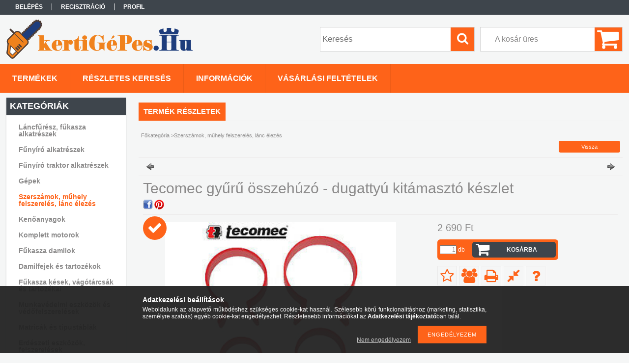

--- FILE ---
content_type: text/html; charset=UTF-8
request_url: https://kertigepes.hu/Tecomec-gyuru-osszehuzo-dugattyu-kitamaszto-keszle
body_size: 16612
content:
<!DOCTYPE html PUBLIC "-//W3C//DTD XHTML 1.0 Transitional//EN" "http://www.w3.org/TR/xhtml1/DTD/xhtml1-transitional.dtd">
<html xmlns="http://www.w3.org/1999/xhtml" lang="hu" xml:lang="hu">
<head>

<meta content="width=device-width, initial-scale=1.0" name="viewport" />

<meta http-equiv="Content-Type" content="text/html; charset=utf-8">
<meta http-equiv="Content-Language" content="HU">
<meta http-equiv="Cache-Control" content="no-cache">
<meta name="description" content="Tecomec gyűrű összehúzó - dugattyú kitámasztó készlet, Gyűrű összehúzó - dugattyú kitámasztó készlet Tecomec - Italy , kertigepes.hu">
<meta name="robots" content="index, follow">
<meta http-equiv="X-UA-Compatible" content="IE=Edge">
<meta property="og:site_name" content="kertigepes.hu" />
<meta property="og:title" content="Tecomec gyűrű összehúzó - dugattyú kitámasztó készlet - kert">
<meta property="og:description" content="Tecomec gyűrű összehúzó - dugattyú kitámasztó készlet, Gyűrű összehúzó - dugattyú kitámasztó készlet Tecomec - Italy , kertigepes.hu">
<meta property="og:type" content="product">
<meta property="og:url" content="https://kertigepes.hu/Tecomec-gyuru-osszehuzo-dugattyu-kitamaszto-keszle">
<meta property="og:image" content="https://kertigepes.hu/img/86894/491491/470x450/491491.jpg">
<meta name="facebook-domain-verification" content="9ia1yniwlhfakx1asioqasih0dbzxm">
<meta name="mobile-web-app-capable" content="yes">
<meta name="apple-mobile-web-app-capable" content="yes">
<meta name="MobileOptimized" content="320">
<meta name="HandheldFriendly" content="true">

<title>Tecomec gyűrű összehúzó - dugattyú kitámasztó készlet - kert</title>


<script type="text/javascript">
var service_type="shop";
var shop_url_main="https://kertigepes.hu";
var actual_lang="hu";
var money_len="0";
var money_thousend=" ";
var money_dec=",";
var shop_id=86894;
var unas_design_url="https:"+"/"+"/"+"kertigepes.hu"+"/"+"!common_design"+"/"+"base"+"/"+"001306"+"/";
var unas_design_code='001306';
var unas_base_design_code='1300';
var unas_design_ver=2;
var unas_design_subver=0;
var unas_shop_url='https://kertigepes.hu';
var responsive="yes";
var price_nullcut_disable=1;
var config_plus=new Array();
config_plus['product_tooltip']=1;
config_plus['cart_redirect']=1;
config_plus['money_type']='Ft';
config_plus['money_type_display']='Ft';
var lang_text=new Array();

var UNAS = UNAS || {};
UNAS.shop={"base_url":'https://kertigepes.hu',"domain":'kertigepes.hu',"username":'kertigepes.unas.hu',"id":86894,"lang":'hu',"currency_type":'Ft',"currency_code":'HUF',"currency_rate":'1',"currency_length":0,"base_currency_length":0,"canonical_url":'https://kertigepes.hu/Tecomec-gyuru-osszehuzo-dugattyu-kitamaszto-keszle'};
UNAS.design={"code":'001306',"page":'artdet'};
UNAS.api_auth="5c3647bf82b9ec46d92ac53b80aee485";
UNAS.customer={"email":'',"id":0,"group_id":0,"without_registration":0};
UNAS.shop["category_id"]="377303";
UNAS.shop["sku"]="491491";
UNAS.shop["product_id"]="506912812";
UNAS.shop["only_private_customer_can_purchase"] = false;
 

UNAS.text = {
    "button_overlay_close": `Bezár`,
    "popup_window": `Felugró ablak`,
    "list": `lista`,
    "updating_in_progress": `frissítés folyamatban`,
    "updated": `frissítve`,
    "is_opened": `megnyitva`,
    "is_closed": `bezárva`,
    "deleted": `törölve`,
    "consent_granted": `hozzájárulás megadva`,
    "consent_rejected": `hozzájárulás elutasítva`,
    "field_is_incorrect": `mező hibás`,
    "error_title": `Hiba!`,
    "product_variants": `termék változatok`,
    "product_added_to_cart": `A termék a kosárba került`,
    "product_added_to_cart_with_qty_problem": `A termékből csak [qty_added_to_cart] [qty_unit] került kosárba`,
    "product_removed_from_cart": `A termék törölve a kosárból`,
    "reg_title_name": `Név`,
    "reg_title_company_name": `Cégnév`,
    "number_of_items_in_cart": `Kosárban lévő tételek száma`,
    "cart_is_empty": `A kosár üres`,
    "cart_updated": `A kosár frissült`,
    "mandatory": `Kötelező!`
};


UNAS.text["delete_from_compare"]= `Törlés összehasonlításból`;
UNAS.text["comparison"]= `Összehasonlítás`;

UNAS.text["delete_from_favourites"]= `Törlés a kedvencek közül`;
UNAS.text["add_to_favourites"]= `Kedvencekhez`;








window.lazySizesConfig=window.lazySizesConfig || {};
window.lazySizesConfig.loadMode=1;
window.lazySizesConfig.loadHidden=false;

window.dataLayer = window.dataLayer || [];
function gtag(){dataLayer.push(arguments)};
gtag('js', new Date());
</script>

<script src="https://kertigepes.hu/!common_packages/jquery/jquery-1.8.2.js?mod_time=1682493229" type="text/javascript"></script>
<script src="https://kertigepes.hu/!common_packages/jquery/plugins/bgiframe/bgiframe.js?mod_time=1682493229" type="text/javascript"></script>
<script src="https://kertigepes.hu/!common_packages/jquery/plugins/ajaxqueue/ajaxqueue.js?mod_time=1682493229" type="text/javascript"></script>
<script src="https://kertigepes.hu/!common_packages/jquery/plugins/color/color.js?mod_time=1682493229" type="text/javascript"></script>
<script src="https://kertigepes.hu/!common_packages/jquery/plugins/autocomplete/autocomplete.js?mod_time=1751447086" type="text/javascript"></script>
<script src="https://kertigepes.hu/!common_packages/jquery/plugins/cookie/cookie.js?mod_time=1682493229" type="text/javascript"></script>
<script src="https://kertigepes.hu/!common_packages/jquery/plugins/treeview/treeview.js?mod_time=1682493229" type="text/javascript"></script>
<script src="https://kertigepes.hu/!common_packages/jquery/plugins/treeview/treeview.edit.js?mod_time=1682493229" type="text/javascript"></script>
<script src="https://kertigepes.hu/!common_packages/jquery/plugins/treeview/treeview.async.js?mod_time=1682493229" type="text/javascript"></script>
<script src="https://kertigepes.hu/!common_packages/jquery/plugins/tools/tools-1.2.7.js?mod_time=1682493229" type="text/javascript"></script>
<script src="https://kertigepes.hu/!common_packages/jquery/plugins/bxslider/bxslider.js?mod_time=1682493229" type="text/javascript"></script>
<script src="https://kertigepes.hu/!common_packages/jquery/own/shop_common/exploded/common.js?mod_time=1769410770" type="text/javascript"></script>
<script src="https://kertigepes.hu/!common_packages/jquery/own/shop_common/exploded/common_overlay.js?mod_time=1759905183" type="text/javascript"></script>
<script src="https://kertigepes.hu/!common_packages/jquery/own/shop_common/exploded/common_shop_popup.js?mod_time=1759905183" type="text/javascript"></script>
<script src="https://kertigepes.hu/!common_packages/jquery/own/shop_common/exploded/common_start_checkout.js?mod_time=1752056244" type="text/javascript"></script>
<script src="https://kertigepes.hu/!common_packages/jquery/own/shop_common/exploded/design_1500.js?mod_time=1725525526" type="text/javascript"></script>
<script src="https://kertigepes.hu/!common_packages/jquery/own/shop_common/exploded/function_change_address_on_order_methods.js?mod_time=1752056244" type="text/javascript"></script>
<script src="https://kertigepes.hu/!common_packages/jquery/own/shop_common/exploded/function_check_password.js?mod_time=1751447086" type="text/javascript"></script>
<script src="https://kertigepes.hu/!common_packages/jquery/own/shop_common/exploded/function_check_zip.js?mod_time=1767692285" type="text/javascript"></script>
<script src="https://kertigepes.hu/!common_packages/jquery/own/shop_common/exploded/function_compare.js?mod_time=1751447086" type="text/javascript"></script>
<script src="https://kertigepes.hu/!common_packages/jquery/own/shop_common/exploded/function_customer_addresses.js?mod_time=1769410770" type="text/javascript"></script>
<script src="https://kertigepes.hu/!common_packages/jquery/own/shop_common/exploded/function_delivery_point_select.js?mod_time=1751447086" type="text/javascript"></script>
<script src="https://kertigepes.hu/!common_packages/jquery/own/shop_common/exploded/function_favourites.js?mod_time=1725525526" type="text/javascript"></script>
<script src="https://kertigepes.hu/!common_packages/jquery/own/shop_common/exploded/function_infinite_scroll.js?mod_time=1759905183" type="text/javascript"></script>
<script src="https://kertigepes.hu/!common_packages/jquery/own/shop_common/exploded/function_language_and_currency_change.js?mod_time=1751447086" type="text/javascript"></script>
<script src="https://kertigepes.hu/!common_packages/jquery/own/shop_common/exploded/function_param_filter.js?mod_time=1764233414" type="text/javascript"></script>
<script src="https://kertigepes.hu/!common_packages/jquery/own/shop_common/exploded/function_postsale.js?mod_time=1751447086" type="text/javascript"></script>
<script src="https://kertigepes.hu/!common_packages/jquery/own/shop_common/exploded/function_product_print.js?mod_time=1725525526" type="text/javascript"></script>
<script src="https://kertigepes.hu/!common_packages/jquery/own/shop_common/exploded/function_product_subscription.js?mod_time=1751447086" type="text/javascript"></script>
<script src="https://kertigepes.hu/!common_packages/jquery/own/shop_common/exploded/function_recommend.js?mod_time=1751447086" type="text/javascript"></script>
<script src="https://kertigepes.hu/!common_packages/jquery/own/shop_common/exploded/function_saved_cards.js?mod_time=1751447086" type="text/javascript"></script>
<script src="https://kertigepes.hu/!common_packages/jquery/own/shop_common/exploded/function_saved_filter_delete.js?mod_time=1751447086" type="text/javascript"></script>
<script src="https://kertigepes.hu/!common_packages/jquery/own/shop_common/exploded/function_search_smart_placeholder.js?mod_time=1751447086" type="text/javascript"></script>
<script src="https://kertigepes.hu/!common_packages/jquery/own/shop_common/exploded/function_vote.js?mod_time=1725525526" type="text/javascript"></script>
<script src="https://kertigepes.hu/!common_packages/jquery/own/shop_common/exploded/page_cart.js?mod_time=1767791926" type="text/javascript"></script>
<script src="https://kertigepes.hu/!common_packages/jquery/own/shop_common/exploded/page_customer_addresses.js?mod_time=1768291152" type="text/javascript"></script>
<script src="https://kertigepes.hu/!common_packages/jquery/own/shop_common/exploded/page_order_checkout.js?mod_time=1725525526" type="text/javascript"></script>
<script src="https://kertigepes.hu/!common_packages/jquery/own/shop_common/exploded/page_order_details.js?mod_time=1725525526" type="text/javascript"></script>
<script src="https://kertigepes.hu/!common_packages/jquery/own/shop_common/exploded/page_order_methods.js?mod_time=1760086915" type="text/javascript"></script>
<script src="https://kertigepes.hu/!common_packages/jquery/own/shop_common/exploded/page_order_return.js?mod_time=1725525526" type="text/javascript"></script>
<script src="https://kertigepes.hu/!common_packages/jquery/own/shop_common/exploded/page_order_send.js?mod_time=1725525526" type="text/javascript"></script>
<script src="https://kertigepes.hu/!common_packages/jquery/own/shop_common/exploded/page_order_subscriptions.js?mod_time=1751447086" type="text/javascript"></script>
<script src="https://kertigepes.hu/!common_packages/jquery/own/shop_common/exploded/page_order_verification.js?mod_time=1752056244" type="text/javascript"></script>
<script src="https://kertigepes.hu/!common_packages/jquery/own/shop_common/exploded/page_product_details.js?mod_time=1751447086" type="text/javascript"></script>
<script src="https://kertigepes.hu/!common_packages/jquery/own/shop_common/exploded/page_product_list.js?mod_time=1725525526" type="text/javascript"></script>
<script src="https://kertigepes.hu/!common_packages/jquery/own/shop_common/exploded/page_product_reviews.js?mod_time=1751447086" type="text/javascript"></script>
<script src="https://kertigepes.hu/!common_packages/jquery/own/shop_common/exploded/page_reg.js?mod_time=1759905183" type="text/javascript"></script>
<script src="https://kertigepes.hu/!common_packages/jquery/plugins/hoverintent/hoverintent.js?mod_time=1682493229" type="text/javascript"></script>
<script src="https://kertigepes.hu/!common_packages/jquery/own/shop_tooltip/shop_tooltip.js?mod_time=1759905183" type="text/javascript"></script>
<script src="https://kertigepes.hu/!common_packages/jquery/plugins/responsive_menu/responsive_menu.js?mod_time=1682493229" type="text/javascript"></script>

<link href="https://kertigepes.hu/!common_packages/jquery/plugins/autocomplete/autocomplete.css?mod_time=1682493229" rel="stylesheet" type="text/css">
<link href="https://kertigepes.hu/!common_design/base/001306/css/common.css?mod_time=1682493231" rel="stylesheet" type="text/css">
<link href="https://kertigepes.hu/!common_design/base/001300/css/page.css?mod_time=1682493231" rel="stylesheet" type="text/css">
<link href="https://kertigepes.hu/!common_design/base/001300/css/page_artdet_2.css?mod_time=1682493231" rel="stylesheet" type="text/css">
<link href="https://kertigepes.hu/!common_design/base/001300/css/box.css?mod_time=1682493231" rel="stylesheet" type="text/css">
<link href="https://kertigepes.hu/!common_design/base/001306/css/layout.css?mod_time=1682493231" rel="stylesheet" type="text/css">
<link href="https://kertigepes.hu/!common_design/base/001300/css/design.css?mod_time=1682493231" rel="stylesheet" type="text/css">
<link href="https://kertigepes.hu/!common_design/base/001306/css/design_custom.css?mod_time=1682493231" rel="stylesheet" type="text/css">
<link href="https://kertigepes.hu/!common_design/base/001306/css/custom.css?mod_time=1682493231" rel="stylesheet" type="text/css">

<link href="https://kertigepes.hu/Tecomec-gyuru-osszehuzo-dugattyu-kitamaszto-keszle" rel="canonical">
<link id="favicon-16x16" rel="icon" type="image/png" href="https://kertigepes.hu/shop_ordered/86894/pic/a.png" sizes="16x16">
<link id="favicon-32x32" rel="icon" type="image/png" href="https://kertigepes.hu/shop_ordered/86894/pic/FAviconasf.png" sizes="32x32">
<link id="favicon-96x96" rel="icon" type="image/png" href="https://kertigepes.hu/shop_ordered/86894/pic/FAvicon96.png" sizes="96x96">
<link id="favicon-192x192" rel="icon" type="image/png" href="https://kertigepes.hu/shop_ordered/86894/pic/favicon_192.png" sizes="192x192">
<link href="https://kertigepes.hu/shop_ordered/86894/design_pic/favicon.ico" rel="shortcut icon">
<script type="text/javascript">
        var google_consent=1;
    
        gtag('consent', 'default', {
           'ad_storage': 'denied',
           'ad_user_data': 'denied',
           'ad_personalization': 'denied',
           'analytics_storage': 'denied',
           'functionality_storage': 'denied',
           'personalization_storage': 'denied',
           'security_storage': 'granted'
        });

    
        gtag('consent', 'update', {
           'ad_storage': 'denied',
           'ad_user_data': 'denied',
           'ad_personalization': 'denied',
           'analytics_storage': 'denied',
           'functionality_storage': 'denied',
           'personalization_storage': 'denied',
           'security_storage': 'granted'
        });

        </script>
    <script async src="https://www.googletagmanager.com/gtag/js?id=G-HG994LVXYK"></script>    <script type="text/javascript">
    gtag('config', 'G-HG994LVXYK');

        </script>
        <script type="text/javascript">
    var google_analytics=1;

                gtag('event', 'view_item', {
              "currency": "HUF",
              "value": '2690',
              "items": [
                  {
                      "item_id": "491491",
                      "item_name": "Tecomec gyűrű összehúzó - dugattyú kitámasztó készlet",
                      "item_category": "Szerszámok, műhely felszerelés, lánc élezés",
                      "price": '2690'
                  }
              ],
              'non_interaction': true
            });
               </script>
           <script type="text/javascript">
        gtag('config', 'AW-300684579',{'allow_enhanced_conversions':true});
                </script>
            <script type="text/javascript">
        var google_ads=1;

                gtag('event','remarketing', {
            'ecomm_pagetype': 'product',
            'ecomm_prodid': ["491491"],
            'ecomm_totalvalue': 2690        });
            </script>
        <!-- Google Tag Manager -->
    <script>(function(w,d,s,l,i){w[l]=w[l]||[];w[l].push({'gtm.start':
            new Date().getTime(),event:'gtm.js'});var f=d.getElementsByTagName(s)[0],
            j=d.createElement(s),dl=l!='dataLayer'?'&l='+l:'';j.async=true;j.src=
            'https://www.googletagmanager.com/gtm.js?id='+i+dl;f.parentNode.insertBefore(j,f);
        })(window,document,'script','dataLayer','GTM-KGZX26VG');</script>
    <!-- End Google Tag Manager -->

    	<script type="text/javascript">
	/* <![CDATA[ */
	var omitformtags=["input", "textarea", "select"];
	omitformtags=omitformtags.join("|");
		
	function disableselect(e) {
		if (omitformtags.indexOf(e.target.tagName.toLowerCase())==-1) return false;
		if (omitformtags.indexOf(e.target.tagName.toLowerCase())==2) return false;
	}
		
	function reEnable() {
		return true;
	}
		
	if (typeof document.onselectstart!="undefined") {
		document.onselectstart=new Function ("return false");
	} else {
		document.onmousedown=disableselect;
		document.onmouseup=reEnable;
	}
	/* ]]> */
	</script>
	
    <script type="text/javascript">
    var facebook_pixel=1;
    /* <![CDATA[ */
        !function(f,b,e,v,n,t,s){if(f.fbq)return;n=f.fbq=function(){n.callMethod?
            n.callMethod.apply(n,arguments):n.queue.push(arguments)};if(!f._fbq)f._fbq=n;
            n.push=n;n.loaded=!0;n.version='2.0';n.queue=[];t=b.createElement(e);t.async=!0;
            t.src=v;s=b.getElementsByTagName(e)[0];s.parentNode.insertBefore(t,s)}(window,
                document,'script','//connect.facebook.net/en_US/fbevents.js');

        fbq('init', '758866654835816');
                fbq('track', 'PageView', {}, {eventID:'PageView.aXve1cvpbnb9rekZpJFPXAAANLk'});
        
        fbq('track', 'ViewContent', {
            content_name: 'Tecomec gyűrű összehúzó - dugattyú kitámasztó készlet',
            content_category: 'Szerszámok, műhely felszerelés, lánc élezés',
            content_ids: ['491491'],
            contents: [{'id': '491491', 'quantity': '1'}],
            content_type: 'product',
            value: 2690,
            currency: 'HUF'
        }, {eventID:'ViewContent.aXve1cvpbnb9rekZpJFPXAAANLk'});

        
        $(document).ready(function() {
            $(document).on("addToCart", function(event, product_array){
                facebook_event('AddToCart',{
					content_name: product_array.name,
					content_category: product_array.category,
					content_ids: [product_array.sku],
					contents: [{'id': product_array.sku, 'quantity': product_array.qty}],
					content_type: 'product',
					value: product_array.price,
					currency: 'HUF'
				}, {eventID:'AddToCart.' + product_array.event_id});
            });

            $(document).on("addToFavourites", function(event, product_array){
                facebook_event('AddToWishlist', {
                    content_ids: [product_array.sku],
                    content_type: 'product'
                }, {eventID:'AddToFavourites.' + product_array.event_id});
            });
        });

    /* ]]> */
    </script>
<script type='text/javascript'>
(function(i,s,o,g,r,a,m){i['BarionAnalyticsObject']=r;i[r]=i[r]||function(){
    (i[r].q=i[r].q||[]).push(arguments)},i[r].l=1*new Date();a=s.createElement(o),
    m=s.getElementsByTagName(o)[0];a.async=1;a.src=g;m.parentNode.insertBefore(a,m)
})(window, document, 'script', 'https://pixel.barion.com/bp.js', 'bp');
                    
bp('init', 'addBarionPixelId', 'BP-RIyxc4G6yL-65');
</script>
<noscript><img height='1' width='1' style='display:none' alt='' src='https://pixel.barion.com/a.gif?__ba_pixel_id=BP-RIyxc4G6yL-65&ev=contentView&noscript=1'/></noscript>
<script type='text/javascript'>
$(document).ready(function () {
     UNAS.onGrantConsent(function(){
         bp('consent', 'grantConsent');
     });
     
     UNAS.onRejectConsent(function(){
         bp('consent', 'rejectConsent');
     });

     var contentViewProperties = {
         'currency': 'HUF',
         'quantity': 1,
         'unit': 'db',
         'unitPrice': 2690,
         'category': 'Szerszámok, műhely felszerelés, lánc élezés',
         'imageUrl': 'https://kertigepes.hu/img/86894/491491/470x450/491491.jpg?time=1728070237',
         'name': 'Tecomec gyűrű összehúzó - dugattyú kitámasztó készlet',
         'contentType': 'Product',
         'id': '491491',
     }
     bp('track', 'contentView', contentViewProperties);

     UNAS.onChangeVariant(function(event,params){
         var variant = '';
         if (typeof params.variant_list1!=='undefined') variant+=params.variant_list1;
         if (typeof params.variant_list2!=='undefined') variant+='|'+params.variant_list2;
         if (typeof params.variant_list3!=='undefined') variant+='|'+params.variant_list3;
         var customizeProductProperties = {
            'contentType': 'Product',
            'currency': 'HUF',
            'id': params.sku,
            'name': 'Tecomec gyűrű összehúzó - dugattyú kitámasztó készlet',
            'unit': 'db',
            'unitPrice': 2690,
            'variant': variant,
            'list': 'ProductPage'
        }
        bp('track', 'customizeProduct', customizeProductProperties);
     });

     UNAS.onAddToCart(function(event,params){
         var variant = '';
         if (typeof params.variant_list1!=='undefined') variant+=params.variant_list1;
         if (typeof params.variant_list2!=='undefined') variant+='|'+params.variant_list2;
         if (typeof params.variant_list3!=='undefined') variant+='|'+params.variant_list3;
         var addToCartProperties = {
             'contentType': 'Product',
             'currency': 'HUF',
             'id': params.sku,
             'name': params.name,
             'quantity': parseFloat(params.qty_add),
             'totalItemPrice': params.qty*params.price,
             'unit': params.unit,
             'unitPrice': parseFloat(params.price),
             'category': params.category,
             'variant': variant
         };
         bp('track', 'addToCart', addToCartProperties);
     });

     UNAS.onClickProduct(function(event,params){
         UNAS.getProduct(function(result) {
             if (result.name!=undefined) {
                 var clickProductProperties  = {
                     'contentType': 'Product',
                     'currency': 'HUF',
                     'id': params.sku,
                     'name': result.name,
                     'unit': result.unit,
                     'unitPrice': parseFloat(result.unit_price),
                     'quantity': 1
                 }
                 bp('track', 'clickProduct', clickProductProperties );
             }
         },params);
     });

UNAS.onRemoveFromCart(function(event,params){
     bp('track', 'removeFromCart', {
         'contentType': 'Product',
         'currency': 'HUF',
         'id': params.sku,
         'name': params.name,
         'quantity': params.qty,
         'totalItemPrice': params.price * params.qty,
         'unit': params.unit,
         'unitPrice': parseFloat(params.price),
         'list': 'BasketPage'
     });
});

});
</script>
<script src="https://kertigepes.hu/!common_design/base/001300/unas_design_resp.js?ver=5" type="text/javascript"></script>  
</head>

<body class='design_ver2' id="ud_shop_artdet">
    <!-- Google Tag Manager (noscript) -->
    <noscript><iframe src="https://www.googletagmanager.com/ns.html?id=GTM-KGZX26VG"
                      height="0" width="0" style="display:none;visibility:hidden"></iframe></noscript>
    <!-- End Google Tag Manager (noscript) -->
        <div id="fb-root"></div>
    <script>
        window.fbAsyncInit = function() {
            FB.init({
                xfbml            : true,
                version          : 'v22.0'
            });
        };
    </script>
    <script async defer crossorigin="anonymous" src="https://connect.facebook.net/hu_HU/sdk.js"></script>
    <div id="image_to_cart" style="display:none; position:absolute; z-index:100000;"></div>
<div class="overlay_common overlay_warning" id="overlay_cart_add"></div>
<script type="text/javascript">$(document).ready(function(){ overlay_init("cart_add",{"onBeforeLoad":false}); });</script>
<div id="overlay_login_outer"></div>	
	<script type="text/javascript">
	$(document).ready(function(){
	    var login_redir_init="";

		$("#overlay_login_outer").overlay({
			onBeforeLoad: function() {
                var login_redir_temp=login_redir_init;
                if (login_redir_act!="") {
                    login_redir_temp=login_redir_act;
                    login_redir_act="";
                }

				                    var temp_href="https://kertigepes.hu/shop_login.php";
                    if (login_redir_temp!="") temp_href=temp_href+"?login_redir="+encodeURIComponent(login_redir_temp);
					location.href=temp_href;
								},
			top: 50,
						closeOnClick: (config_plus['overlay_close_on_click_forced'] === 1),
			onClose: function(event, overlayIndex) {
				$("#login_redir").val("");
			},
			load: false
		});
		
			});
	function overlay_login() {
		$(document).ready(function(){
			$("#overlay_login_outer").overlay().load();
		});
	}
	function overlay_login_remind() {
        if (unas_design_ver >= 5) {
            $("#overlay_remind").overlay().load();
        } else {
            $(document).ready(function () {
                $("#overlay_login_outer").overlay().close();
                setTimeout('$("#overlay_remind").overlay().load();', 250);
            });
        }
	}

    var login_redir_act="";
    function overlay_login_redir(redir) {
        login_redir_act=redir;
        $("#overlay_login_outer").overlay().load();
    }
	</script>  
	<div class="overlay_common overlay_info" id="overlay_remind"></div>
<script type="text/javascript">$(document).ready(function(){ overlay_init("remind",[]); });</script>

	<script type="text/javascript">
    	function overlay_login_error_remind() {
		$(document).ready(function(){
			load_login=0;
			$("#overlay_error").overlay().close();
			setTimeout('$("#overlay_remind").overlay().load();', 250);	
		});
	}
	</script>  
	<div class="overlay_common overlay_info" id="overlay_newsletter"></div>
<script type="text/javascript">$(document).ready(function(){ overlay_init("newsletter",[]); });</script>

<script type="text/javascript">
function overlay_newsletter() {
    $(document).ready(function(){
        $("#overlay_newsletter").overlay().load();
    });
}
</script>
<div class="overlay_common overlay_error" id="overlay_script"></div>
<script type="text/javascript">$(document).ready(function(){ overlay_init("script",[]); });</script>
    <script>
    $(document).ready(function() {
        $.ajax({
            type: "GET",
            url: "https://kertigepes.hu/shop_ajax/ajax_stat.php",
            data: {master_shop_id:"86894",get_ajax:"1"}
        });
    });
    </script>
    

<div id='banner_popup_bx_content'></div>

<div id="container">
	

    <div id="menu_resp">
        <a class="resp_close_plus"><span></span></a>
        <ul> 
            <li>
    
        
            
                <script type='text/javascript'>
                    function overlay_login() {
                        $(document).ready(function(){
                            $("#overlay_login_outer").overlay().load();
                        });
                    }
                </script>
                <a href="javascript:overlay_login();" class="text_normal">Belépés</a>
            

            
        

        
        

        

    
</li>
            <li><a href="https://kertigepes.hu/shop_reg.php"><strong>Regisztráció</strong></a></li>
            <li><a href="https://kertigepes.hu/shop_order_track.php"><strong>Profil</strong></a></li>
            <li><a href="https://kertigepes.hu/shop_help.php"><strong>Vásárlási feltételek</strong></a></li>
            <li><a href="https://kertigepes.hu/shop_searchcomplex.php"><strong>Részletes keresés</strong></a></li>
            <li><a href="https://kertigepes.hu/shop_contact.php"><strong>Információk</strong></a></li>                            
            <li>
    <a href="javascript:overlay_newsletter();" class="text_normal">Hírlevél</a>


</li>
            <li><ul></ul></li>
        </ul> 
        <div id="resp_banner_box">
            
            
            
            
        </div>                             
    </div>  	
    
    <div id="header">
    	<div id="header_top">
        	<div id="header_menu">
                	<ul>
						<li class="login">
    
        
            
                <script type='text/javascript'>
                    function overlay_login() {
                        $(document).ready(function(){
                            $("#overlay_login_outer").overlay().load();
                        });
                    }
                </script>
                <a href="javascript:overlay_login();" class="text_normal">Belépés</a>
            

            
        

        
        

        

    
</li>
                        <li><a href="https://kertigepes.hu/shop_reg.php"><strong>Regisztráció</strong></a></li>                    
                        <li><a href="https://kertigepes.hu/shop_order_track.php"><strong>Profil</strong></a>	</li>
                    </ul>         
            </div>
        	<div id="money_lang">
            	<div id="money"></div>                  
            	<div id="lang"></div>
                <div id="lang_small"></div>
                <div class="clear_fix"></div>
            </div>
            <script type="text/javascript">
				if($("#money").html()=="") {
					$("#money").hide();
				}
				if($("#lang").html()=="") {
					$("#lang").hide();
				}						
			</script>	
            <div class="clear_fix"></div>
        </div>	
    	<div id="header_container">
        	<div id="logo"><div id='head_bx_content'><!-- UnasElement {type:slide_bx} -->
<div id="head_bx_slide" class="bxSlider">
	<a id="head_bx_slide_0" href="https://kertigepes.hu/"><img src="https://kertigepes.hu/shop_pic.php?time=1604235715&width=380&height=80&design_element=head_bx_slide_0.png" border="0" title="" alt="" /></a>
</div>
<script type="text/javascript">
$(document).ready(function(){
	$("#head_bx_slide").bxSlider({
		auto:false,
		pager:false,
		mode:"horizontal",
		speed:500,
		pause:4000
	});
});
</script></div></div>
            <div id="cart"><div id='box_cart_content' class='box_content'>

    

    

    
        <div class='box_cart_item'>
            <a href='https://kertigepes.hu/shop_cart.php' class='text_small'>
                <span class='text_small'>
                    

                    

                    
                        <span class='box_cart_empty'>A kosár üres</span>
                        
                    
                </span>
            </a>
        </div>
    

    

    

    

    

    

    
        <script type="text/javascript">
            $("#cart").click(function() {
                document.location.href="https://kertigepes.hu/shop_cart.php";
            });
        </script>
    

</div></div>
            <div id="search"><div id='box_search_content' class='box_content'>
    <form name="form_include_search" id="form_include_search" action="https://kertigepes.hu/shop_search.php" method="get">
        <div class='box_search_field'><label><span class="text_small">Kifejezés:</span></label><span class="text_input"><input name="q" id="box_search_input" type="text" maxlength="255" class="text_small js-search-input" value="" placeholder="Keresés" /></span></div>
        <div class='box_search_button'><span class="text_button"><input type="submit" value="Keres" class="text_small" /></span></div>
    </form>
</div></div>
            
                <div id="header_container_inner_mobile">
                    <a href="#" onclick="responsive_cat_menu(); return false;" class="header_category_icon"><span></span>Kategóriák</a>
                        
                    <div id="header_container_inner_mobile_plusmenu"><a href="#" class="header_plusmenu_icon"><span></span></a></div>                
                    <div id="header_container_inner_mobile_cart"><a id="header_cart_button" href="https://kertigepes.hu/shop_cart.php"></a></div>
                    <a href="#" id="header_search_icon"><span></span></a>
                    <a href="#" id="header_filter_icon"><span></span></a> 
                    
                    <div id="header_container_inner_mobile_filter">
                        <div id="header_container_inner_mobile_filter_title"><a class="resp_close"><span></span></a></div>
                        <div id="header_container_inner_mobile_filter_container"></div>
                    </div>                    
                    <div class="clear_fix"></div>
                    
                    <script type="text/javascript">
						if ($("#box_filter_content").length=="") {
							$("a#header_filter_icon").hide();	
						}
					</script>
                                                                  
                </div>            
                        
            <div class="clear_fix"></div>
        </div>	
        <div id="header_bottom"><!-- --></div>
    </div>
    
    <div id="content">
    
        <div id="responsive_cat_menu"><div id="responsive_cat_menu_content"><script type="text/javascript">var responsive_menu='$(\'#responsive_cat_menu ul\').responsive_menu({ajax_type: "GET",ajax_param_str: "cat_key|aktcat",ajax_url: "https://kertigepes.hu/shop_ajax/ajax_box_cat.php",ajax_data: "master_shop_id=86894&lang_master=hu&get_ajax=1&type=responsive_call&box_var_name=shop_cat&box_var_already=no&box_var_responsive=yes&box_var_section=content&box_var_highlight=yes&box_var_type=normal&box_var_multilevel_id=responsive_cat_menu",menu_id: "responsive_cat_menu"});'; </script><div class="responsive_menu"><div class="responsive_menu_nav"><div class="responsive_menu_navtop"><div class="responsive_menu_back "></div><div class="responsive_menu_title ">Kategóriák</div><div class="responsive_menu_close "></div></div><div class="responsive_menu_navbottom"></div></div><div class="responsive_menu_content"><ul style="display:none;"><li><span class="ajax_param">707805|377303</span><a href="https://kertigepes.hu/spl/707805/Lancfuresz-fukasza-alkatreszek" class="text_small resp_clickable" onclick="return false;">Láncfűrész, fűkasza alkatrészek</a></li><li><div class="next_level_arrow"></div><span class="ajax_param">195489|377303</span><a href="https://kertigepes.hu/Funyiro-alkatreszek" class="text_small has_child resp_clickable" onclick="return false;">Fűnyíró alkatrészek</a></li><li><div class="next_level_arrow"></div><span class="ajax_param">423932|377303</span><a href="https://kertigepes.hu/Funyiro-traktor-alkatreszek" class="text_small has_child resp_clickable" onclick="return false;">Fűnyíró traktor alkatrészek</a></li><li><div class="next_level_arrow"></div><span class="ajax_param">643695|377303</span><a href="https://kertigepes.hu/Gepek" class="text_small has_child resp_clickable" onclick="return false;">Gépek</a></li><li class="active_menu"><span class="ajax_param">377303|377303</span><a href="https://kertigepes.hu/spl/377303/Szerszamok-muhely-felszereles-lanc-elezes" class="text_small resp_clickable" onclick="return false;">Szerszámok, műhely felszerelés, lánc élezés</a></li><li><span class="ajax_param">649892|377303</span><a href="https://kertigepes.hu/spl/649892/Kenoanyagok" class="text_small resp_clickable" onclick="return false;">Kenőanyagok</a></li><li><span class="ajax_param">724989|377303</span><a href="https://kertigepes.hu/Komplett-motorok" class="text_small resp_clickable" onclick="return false;">Komplett motorok </a></li><li><span class="ajax_param">629282|377303</span><a href="https://kertigepes.hu/Fukasza-damilok" class="text_small resp_clickable" onclick="return false;">Fűkasza damilok</a></li><li><span class="ajax_param">579017|377303</span><a href="https://kertigepes.hu/Damilfejek-es-tartozekok" class="text_small resp_clickable" onclick="return false;">Damilfejek és tartozékok</a></li><li><span class="ajax_param">748084|377303</span><a href="https://kertigepes.hu/Fukasza-kesek-vagotarcsak-es-tartozekai" class="text_small resp_clickable" onclick="return false;">Fűkasza kések, vágótárcsák és tartozékai </a></li><li><span class="ajax_param">534430|377303</span><a href="https://kertigepes.hu/Munkavedelmi-eszkozok-es-vedofelszerelesek" class="text_small resp_clickable" onclick="return false;">Munkavédelmi eszközök és védőfelszerelések</a></li><li><span class="ajax_param">157979|377303</span><a href="https://kertigepes.hu/Matricak" class="text_small resp_clickable" onclick="return false;">Matricák és típustáblák</a></li><li><span class="ajax_param">149007|377303</span><a href="https://kertigepes.hu/Erdeszeti-eszkozok-felszerelesek" class="text_small resp_clickable" onclick="return false;">Erdészeti eszközök, felszerelések</a></li></ul></div></div></div></div>    
    
    	<div id="content_top">
        	<div id="content_top_menu_full_sf" class="content_top_menu">
            	<ul>
                	<li><a href="https://kertigepes.hu/sct/0/"><strong>Termékek</strong></a></li>
                    <li><a href="https://kertigepes.hu/shop_searchcomplex.php"><strong>Részletes keresés</strong></a></li>
                    <li><a href="https://kertigepes.hu/shop_contact.php"><strong>Információk</strong></a></li>
                    <li><a href="https://kertigepes.hu/shop_help.php"><strong>Vásárlási feltételek</strong></a></li>
                    
                    
                </ul>
            </div>
            <div id="content_top_menu_1000" class="content_top_menu"><div id="menu_content15"><ul><li class="menu_item_1"><span class="menu_item_inner"><a href="https://kertigepes.hu/sct/0/"><strong>Termékek</strong></a></span></li><li class="menu_item_2"><span class="menu_item_inner"><a href="https://kertigepes.hu/shop_searchcomplex.php"><strong>Részletes keresés</strong></a></span></li><li class="menu_item_3"><span class="menu_item_inner"><a href="https://kertigepes.hu/shop_contact.php"><strong>Információk</strong></a></span></li><li class="menu_item_4"><span class="menu_item_inner"><a href="https://kertigepes.hu/shop_help.php"><strong>Vásárlási feltételek</strong></a></span></li></ul></div></div>
        </div>
        <div id="content_container_outer"><div id="content_container"><div id="content_container_inner">    
        	
            <div id="left">
                <div id="box_left">
                	
                    
                    
                    <div id="left_home_full">
                    
                    </div>
                    
                    <div id="left_home_1000">
                    
                    </div>	                    	
                
                    <div id='box_container_shop_cat' class='box_container_1'>
                    <div class="box_left_full">
                        <div class="box_left_top"><!-- --></div>
                        <div class="box_left_title">Kategóriák</div>
                        <div class="box_left_container"><div id='box_cat_content' class='box_content box_cat_type_ajax'><ul id='box_cat_main'><li id='box_cat_1_707805' class=''><span class='text_small box_cat_style0 box_cat_level0 text_style_strong'><a href='https://kertigepes.hu/spl/707805/Lancfuresz-fukasza-alkatreszek' class='text_small text_style_strong box_cat_click_level0' >Láncfűrész, fűkasza alkatrészek</a></span></li><li id='box_cat_1_195489' class=' hasChildren'><span class='text_small box_cat_style0 box_cat_level0 text_style_strong box_cat_click_level0'>Fűnyíró alkatrészek</span>
<ul style="display: none;"><li><span class="placeholder">&nbsp;</span></li></ul></li><li id='box_cat_1_423932' class=' hasChildren'><span class='text_small box_cat_style0 box_cat_level0 text_style_strong box_cat_click_level0'>Fűnyíró traktor alkatrészek</span>
<ul style="display: none;"><li><span class="placeholder">&nbsp;</span></li></ul></li><li id='box_cat_1_643695' class=' hasChildren'><span class='text_small box_cat_style0 box_cat_level0 text_style_strong box_cat_click_level0'>Gépek</span>
<ul style="display: none;"><li><span class="placeholder">&nbsp;</span></li></ul></li><li id='box_cat_1_377303' class=''><span class='text_small box_cat_style0 box_cat_level0 text_style_strong text_color_fault text_style_strong'><a href='https://kertigepes.hu/spl/377303/Szerszamok-muhely-felszereles-lanc-elezes' class='text_small text_style_strong text_color_fault text_style_strong box_cat_click_level0' >Szerszámok, műhely felszerelés, lánc élezés</a></span></li><li id='box_cat_1_649892' class=''><span class='text_small box_cat_style0 box_cat_level0 text_style_strong'><a href='https://kertigepes.hu/spl/649892/Kenoanyagok' class='text_small text_style_strong box_cat_click_level0' >Kenőanyagok</a></span></li><li id='box_cat_1_724989' class=''><span class='text_small box_cat_style0 box_cat_level0 text_style_strong'><a href='https://kertigepes.hu/Komplett-motorok' class='text_small text_style_strong box_cat_click_level0' >Komplett motorok </a></span></li><li id='box_cat_1_629282' class=''><span class='text_small box_cat_style0 box_cat_level0 text_style_strong'><a href='https://kertigepes.hu/Fukasza-damilok' class='text_small text_style_strong box_cat_click_level0' >Fűkasza damilok</a></span></li><li id='box_cat_1_579017' class=''><span class='text_small box_cat_style0 box_cat_level0 text_style_strong'><a href='https://kertigepes.hu/Damilfejek-es-tartozekok' class='text_small text_style_strong box_cat_click_level0' >Damilfejek és tartozékok</a></span></li><li id='box_cat_1_748084' class=''><span class='text_small box_cat_style0 box_cat_level0 text_style_strong'><a href='https://kertigepes.hu/Fukasza-kesek-vagotarcsak-es-tartozekai' class='text_small text_style_strong box_cat_click_level0' >Fűkasza kések, vágótárcsák és tartozékai </a></span></li><li id='box_cat_1_534430' class=''><span class='text_small box_cat_style0 box_cat_level0 text_style_strong'><a href='https://kertigepes.hu/Munkavedelmi-eszkozok-es-vedofelszerelesek' class='text_small text_style_strong box_cat_click_level0' >Munkavédelmi eszközök és védőfelszerelések</a></span></li><li id='box_cat_1_157979' class=''><span class='text_small box_cat_style0 box_cat_level0 text_style_strong'><a href='https://kertigepes.hu/Matricak' class='text_small text_style_strong box_cat_click_level0' >Matricák és típustáblák</a></span></li><li id='box_cat_1_149007' class=''><span class='text_small box_cat_style0 box_cat_level0 text_style_strong'><a href='https://kertigepes.hu/Erdeszeti-eszkozok-felszerelesek' class='text_small text_style_strong box_cat_click_level0' >Erdészeti eszközök, felszerelések</a></span></li></ul></div></div>
                        <div class="box_left_bottom"><!-- --></div>	
                    </div>
					</div><div id='box_container_shop_art' class='box_container_2'>
                    <div class="box_left_full">
                        <div class="box_left_top"><!-- --></div>
                        <div class="box_left_title">Termékajánló</div>
                        <div class="box_left_container"><div id='box_art_content' class='box_content box_art_content'><div class='box_content_ajax' data-min-length='5'></div><script type="text/javascript">
	$.ajax({
		type: "GET",
		async: true,
		url: "https://kertigepes.hu/shop_ajax/ajax_box_art.php",
		data: {
			box_var_name:"shop_art",
			box_var_var_only:"yes",
			box_var_akcio:"no",
			box_var_section:"content",
			box_var_highlight:"yes",
			box_id:"",
			cat_endid:"377303",
			get_ajax:1,
			shop_id:"86894",
			lang_master:"hu"
		},
		success: function(result){
			$("#box_art_content").html(result);
		}
	});
</script>
</div></div>
                        <div class="box_left_bottom"><!-- --></div>	
                    </div>
					</div><div id='box_container_common_newsletter' class='box_container_3'>
                    <div class="box_left_full">
                        <div class="box_left_top"><!-- --></div>
                        <div class="box_left_title">Hírlevél</div>
                        <div class="box_left_container">


    <div id='box_newsletter_content' class='box_content'>
        <form name="form_newsletter2" action="https://kertigepes.hu/shop_newsletter.php" method="post"><input name="action" type="hidden" value="subscribe"><input name="file_back" type="hidden" value="/Tecomec-gyuru-osszehuzo-dugattyu-kitamaszto-keszle"><div class='box_newsletter_field' id='box_newsletter_name'><label><span class="text_small">Név:</span></label><span class="text_input"><input name="news_name" value="" type="text"  maxlength="200" class="text_small" /></span></div><div class='box_newsletter_field' id='box_newsletter_emai'><label><span class="text_small">Email:</span></label><span class="text_input"><input name="news_emai" value="" type="text"  maxlength="200" class="text_small" /></span></div><div class='box_newsletter_field' id='box_newsletter_privacy_policy'><span class="text_input text_input_checkbox"><input name="news_privacy_policy" id="news_privacy_policy_2" type="checkbox" value="1" /></span> <label for="news_privacy_policy_2"><span class="text_small">Hozzájárulok az adataim kezeléséhez és elfogadom az <a href="https://kertigepes.hu/shop_help.php?tab=privacy_policy" target="_blank" class="text_normal"><b>Adatkezelési tájékoztató</b></a>t.</span></label></div><div class='box_newsletter_button'><span class='text_button'><input name="fel" type="button" onclick="newsletter2_submit();" value="Feliratkozás" class="text_small" id="box_newsletter_button_up" /></span><span class='text_button'><input name="le" type="submit" value="Leiratkozás" class="text_small" id="box_newsletter_button_down" /></span></div>
        <span style="display: none"><label>Re email</label><input name="news_reemail" type="text" /></span><script type="text/javascript">
function newsletter2_submit() {
     recaptcha_load();
     setTimeout(() => {
         if ($("#recaptcha_placeholder_newsletter2").html().replace("&nbsp;","")=="") {
             recaptcha_id_newsletter2=grecaptcha.render("recaptcha_placeholder_newsletter2",{"sitekey":"6Lc7N5AqAAAAAIMKvRQORJMt-gceu9m8NqV3PLjQ","size":"invisible","badge":"bottomleft","callback": function (recaptcha_response) {document.form_newsletter2.submit();}});
         }
         grecaptcha.reset(recaptcha_id_newsletter2);
         grecaptcha.execute(recaptcha_id_newsletter2);
     }, 300);
}
</script>
<div id="recaptcha_placeholder_newsletter2"></div></form>
    </div>
</div>
                        <div class="box_left_bottom"><!-- --></div>	
                    </div>
					</div><div id='box_container_shop_checkout' class='box_container_4'>
                    <div class="box_left_full">
                        <div class="box_left_top"><!-- --></div>
                        <div class="box_left_title">Fizetési megoldás</div>
                        <div class="box_left_container"><div id='box_checkout_content' class='box_content'>
    
        <a href='https://www.barion.com/' target='_blank'><span id='box_checkout_barion_com' class='box_checkout_element' alt='A kényelmes és biztonságos online fizetést a Barion Payment Zrt. biztosítja, MNB engedély száma: H-EN-I-1064/2013. Bankkártya adatai áruházunkhoz nem jutnak el.' title='A kényelmes és biztonságos online fizetést a Barion Payment Zrt. biztosítja, MNB engedély száma: H-EN-I-1064/2013. Bankkártya adatai áruházunkhoz nem jutnak el.'></span></a>
    
</div></div>
                        <div class="box_left_bottom"><!-- --></div>	
                    </div>
					</div>
                </div>
            </div>
            
            <div id="center">
            
                <div id="body">
                    <div id="body_title">
    <div id='title_content' class='title_content_noh'>
    
        Termék részletek
    
    </div>
</div>	
                    <div id="slideshow">
                         
                    </div> 
                    <div class="clear_fix"></div>                   
                    <div id="body_container"><div id='page_content_outer'>















 

<script type="text/javascript">
	$(document).ready(function(){
	  $("a.page_artdet_tab").click(function () {
		  var prev_act = $(".page_artdet_tab_active .text_color_fault").html();
		  
		  $(".page_artdet_ie_px").remove();
		  $(".page_artdet_tab_active").children(".text_color_white").html(prev_act);
		  $(".page_artdet_tab_active").addClass("bg_color_dark1");
		  $(".page_artdet_tab_active").css("border-bottom-color",$(".page_artdet_tab_content.border_1").css("border-left-color"));
		  $(".page_artdet_tab_active").removeClass("bg_color_light2");
		  $(".page_artdet_tab_active").removeClass("page_artdet_tab_active");
		  
		  var a_text = $(this).children(".text_color_white").html();
		  $(this).children(".text_color_white").empty();
		  $(this).children(".text_color_white").append('<div class="page_artdet_ie_px"></div>');
		  $(".page_artdet_ie_px").css("background-color",$(".border_1").css("border-left-color"));
		  $(this).children(".text_color_white").append('<span class="text_color_fault">'+a_text+'</span>');
		  
		  $(this).removeClass("bg_color_dark1");
		  $(this).addClass("bg_color_light2");
		  $(this).addClass("page_artdet_tab_active");
		  $(this).css("border-bottom-color",$(".page_artdet_tab_content.bg_color_light2").css("background-color"));
		  $(".page_artdet_tab_content").slideUp(0);
		  var content_show = $(this).attr("rel");
		  $("#"+content_show).slideDown(0);
	  });
	});
</script>

<div id='page_artdet_content' class='page_content  artdet--type-2'>
	
    <script language="javascript" type="text/javascript">
<!--
var lang_text_warning=`Figyelem!`
var lang_text_required_fields_missing=`Kérjük töltse ki a kötelező mezők mindegyikét!`
function formsubmit_artdet() {
   cart_add("491491","",null,1)
}
$(document).ready(function(){
	select_base_price("491491",1);
	
	
});
// -->
</script>

	


	<div class='page_artdet_head'>
        <div class='page_artdet_dispcat'><span class="text_small"><a href="https://kertigepes.hu/sct/0/" class="text_small breadcrumb_item breadcrumb_main">Főkategória</a><span class='breadcrumb_sep'> &gt;</span><a href="https://kertigepes.hu/spl/377303/Szerszamok-muhely-felszereles-lanc-elezes" class="text_small breadcrumb_item">Szerszámok, műhely felszerelés, lánc élezés</a></span></div>
        <div class='page_artdet_buttonback'><span class="text_button"><input name="button" type="button" class="text_small" value="Vissza" onclick="location.href='https://kertigepes.hu/sct/377303/Szerszamok-muhely-felszereles-lanc-elezes'" /></span></div>
        <div class='clear_fix'></div>
    </div>
    <div class='page_hr'><hr/></div> 
    
	
        <div class='page_artdet_prev'>
            <div class='page_artdet_prev_left'><a href="javascript:product_det_prevnext('https://kertigepes.hu/Tecomec-gyuru-osszehuzo-dugattyu-kitamaszto-keszle','?cat=377303&sku=491491&action=prev_js')" class="text_normal page_artdet_prev_icon" rel="nofollow"><strong>&nbsp;</strong></a></div>
            <div class='page_artdet_prev_right'><a href="javascript:product_det_prevnext('https://kertigepes.hu/Tecomec-gyuru-osszehuzo-dugattyu-kitamaszto-keszle','?cat=377303&sku=491491&action=next_js')" class="text_normal page_artdet_next_icon" rel="nofollow"><strong>&nbsp;</strong></a></div>
            <div class='clear_fix'></div>
        </div>
        <div class='page_hr'><hr/></div> 
    
        
	
    
    	<div class='page_artdet_content_inner'>
            <div class='page_artdet_name_2'><h1 class="text_biggest">  Tecomec gyűrű összehúzó - dugattyú kitámasztó készlet
</h1>
            
            
                <div id="page_artdet_social_icon"><div class='page_artdet_social_icon_div' id='page_artdet_social_icon_facebook' onclick='window.open("https://www.facebook.com/sharer.php?u=https%3A%2F%2Fkertigepes.hu%2FTecomec-gyuru-osszehuzo-dugattyu-kitamaszto-keszle")' title='Facebook'></div><div class='page_artdet_social_icon_div' id='page_artdet_social_icon_pinterest' onclick='window.open("http://www.pinterest.com/pin/create/button/?url=https%3A%2F%2Fkertigepes.hu%2FTecomec-gyuru-osszehuzo-dugattyu-kitamaszto-keszle&media=https%3A%2F%2Fkertigepes.hu%2Fimg%2F86894%2F491491%2F470x450%2F491491.jpg&description=Tecomec+gy%C5%B1r%C5%B1+%C3%B6sszeh%C3%BAz%C3%B3+-+dugatty%C3%BA+kit%C3%A1maszt%C3%B3+k%C3%A9szlet")' title='Pinterest'></div><div style='width:5px; height:20px;' class='page_artdet_social_icon_div page_artdet_social_icon_space'><!-- --></div><div style='width:95px;' class='page_artdet_social_icon_div' id='page_artdet_social_icon_like'><div class="fb-like" data-href="https://kertigepes.hu/Tecomec-gyuru-osszehuzo-dugattyu-kitamaszto-keszle" data-width="95" data-layout="button_count" data-action="like" data-size="small" data-share="false" data-lazy="true"></div><style type="text/css">.fb-like.fb_iframe_widget > span { height: 21px !important; }</style></div><div class="clear_fix"></div></div>
                         
            
            </div>             
            
            <div class='page_artdet_content_inner_left'>
                <table cellpadding="0" cellspacing="0" border="0" class='page_artdet_pic_2'>
                
                	<div id="page_artdet_prod_properties">
                         
                        
                          
                        
                        
                        
                        
                        
                        
                        
                        
                            
                                <a href="" onclick="return false;" class="page_artdet_stock_available">
                                	<div id="page_ardet_stock_tooltip" class="bg_color_light2 border_1 text_biggest">Raktárkészlet: VAN</div>
                                </a>
                            
                                                         
                                                                                      
                        <div class='clear_fix'></div>                   
                    </div>
                            
                    <tr>
                      <td class='page_artdet_frame_content_2'><span class="text_normal"><img id="main_image" src="https://kertigepes.hu/img/86894/491491/470x450/491491.jpg?time=1728070237" alt="Tecomec gyűrű összehúzó - dugattyú kitámasztó készlet" title="Tecomec gyűrű összehúzó - dugattyú kitámasztó készlet"  /></span></td>
                      
                    </tr>                    
                </table>
                
                
            </div>

            <div class='page_artdet_content_inner_right'>
            
            	<div id='page_artdet_content_inner_right_top'>
                    <form name="form_temp_artdet">

                    
                        
                        <div id="page_artdet_price" class="text_normal with-rrp">
                            
                                <div class="page_artdet_price_net  page_artdet_price_bigger">
                                    
                                    <span id='price_net_brutto_491491' class='price_net_brutto_491491'>2 690</span> Ft
                                </div>
                            
                    
                            
                            
                            

							

							

							

                            
                        </div>
                        

						
                        
                        
                        
                        

						
        
                        
                        <input type="hidden" name="egyeb_nev1" id="temp_egyeb_nev1" value="" /><input type="hidden" name="egyeb_list1" id="temp_egyeb_list1" value="" /><input type="hidden" name="egyeb_nev2" id="temp_egyeb_nev2" value="" /><input type="hidden" name="egyeb_list2" id="temp_egyeb_list2" value="" /><input type="hidden" name="egyeb_nev3" id="temp_egyeb_nev3" value="" /><input type="hidden" name="egyeb_list3" id="temp_egyeb_list3" value="" />
                        <div class='clear_fix'></div>

                        

						<div id="page_artdet_cart_func">

							
							<div id="page_artdet_cart">
								
								<table border="0" cellspacing="0" cellpadding="0" class="page_artdet_cart_table"><tr>
									<td class="text_normal" id="page_artdet_cart_input"><span class="text_input"><input name="db" id="db_491491" type="text" value="1" maxlength="7" class="text_normal page_qty_input"  data-min="1" data-max="999999" data-step="1"/></span> <span class="cart_input_unit">db</span></td>
									<td class="text_normal" id="page_artdet_cart_image"><a href="javascript:cart_add('491491','',null,1);"  class="text_normal" title="Kosárba" id="page_artdet_addtocart"><img src="https://kertigepes.hu/!common_design/base/001306/image/_kiskosar_.png" alt="Kosárba" title="Kosárba" /></a></td>
									<td class="text_normal" id="page_artdet_cart_text">
										<span id="page_artdet_cart_text_left"></span>
										<span id="page_artdet_cart_text_center"><a href="javascript:cart_add('491491','',null,1);"  class="text_small">Kosárba</a> </span>
										<span id="page_artdet_cart_text_right"></span>
									</td>
								</tr></table>
								

								

							</div>
							

							
							<div id="page_artdet_func">
								<div class='page_artdet_func_outer page_artdet_func_favourites_outer_491491' id='page_artdet_func_favourites_outer'><a href='#' onclick='add_to_favourites("","491491","page_artdet_func_favourites","page_artdet_func_favourites_outer","506912812"); return false;' title='Kedvencekhez' class='page_artdet_func_icon page_artdet_func_favourites_491491 ' id='page_artdet_func_favourites'></a></div>
								<div class='page_artdet_func_outer' id='page_artdet_func_recommend_outer'><a href='#' onclick='recommend_dialog("491491"); return false;' title='Ajánlom' class='page_artdet_func_icon' id='page_artdet_func_recommend'></a></div>
								<div class='page_artdet_func_outer' id='page_artdet_func_print_outer'><a href='#' onclick='popup_print_dialog(2,0,"491491"); return false;' title='Nyomtat' class='page_artdet_func_icon' id='page_artdet_func_print'></a></div>
								<div class='page_artdet_func_outer' id='page_artdet_func_compare_outer'><a href='#' onclick='popup_compare_dialog("491491"); return false;' title='Összehasonlítás' class='page_artdet_func_compare_491491 page_artdet_func_icon' id='page_artdet_func_compare'></a></div>
								<div class='page_artdet_func_outer' id='page_artdet_func_question_outer'><a href='#' onclick='popup_question_dialog("491491"); return false;' title='Kérdés a termékről' class='page_artdet_func_icon' id='page_artdet_func_question'></a></div>
								<div class='clear_fix'></div>
							</div>
							
							<div class='clear_fix'></div>

                            
						</div>

                        
                        
                    </form>
                                            
                </div>   

            </div>
            <div class='clear_fix'></div>
            
            
                

                

                

                <script type="text/javascript">
                    var open_cetelem=false;
                    $("#page_artdet_credit_head").click(function() {
                        if(!open_cetelem) {
                            $("#page_artdet_credit").slideDown( "100", function() {});
                            open_cetelem = true;
                        } else {
                            $("#page_artdet_credit").slideUp( "100", function() {});
                            open_cetelem = false;
                        }
                    });

                    var open_cofidis=false;
                    $("#page_artdet_cofidis_credit_head").click(function() {
                        if(!open_cofidis) {
                            $("#page_artdet_cofidis_credit").slideDown( "100", function() {});
                            open_cofidis = true;
                        } else {
                            $("#page_artdet_cofidis_credit").slideUp( "100", function() {});
                            open_cofidis = false;
                        }
                    });

                    var open_otp_aruhitel=false;
                    $("#page_artdet_otp_aruhitel_credit_head").click(function() {
                        if(!open_otp_aruhitel) {
                            $("#page_artdet_otp_aruhitel_credit").slideDown( "100", function() {});
                            open_otp_aruhitel = true;
                        } else {
                            $("#page_artdet_otparuhitel_credit").slideUp( "100", function() {});
                            open_otp_aruhitel = false;
                        }
                    });
                </script>
            
            
            
            <div id="page_artdet_rovleir" class="text_normal">
                <p><img src="https://kertigepes.hu/shop_ordered/86894/pic/tecomec.png" alt="" style="float: right;" width="160" height="46" /><span style="color: #000000;">Gyűrű összehúzó - dugattyú kitámasztó készlet</span></p>
<p><span style="color: #000000;">Tecomec - Italy</span></p>
<p>&nbsp;</p>
            </div>
            

            

            
            
                          
            
            <!--page_artdet_tab begin-->
            <div id="page_artdet_tabbed_box" class="page_artdet_tabbed_box"> 
                <div class="page_artdet_tabbed_area">
                    <div class="page_artdet_tabs">
                    	 
                        
                        
                        
                        
                        
                        <a href="#page_artdet_tabs" id="page_artdet_tab_5" title="Adatok" rel="page_artdet_tab_content_5" class="page_artdet_tab bg_color_dark1 text_small border_1 text_color_white"><span class="text_color_white">Adatok</span></a>
                        
                        

                        

                        <div class='clear_fix'></div>
                    </div>
                    
					<script type="text/javascript">
						var slideDown = "";
						var i = "";
						if ($(".page_artdet_tab_active").length==0) {
							$(".page_artdet_tab").each(function(){
								i=$(this).attr("id");
								i=i.replace("page_artdet_tab_","");
								if (slideDown=="") {									
									var a_text = $('#page_artdet_tab_'+i+' .text_color_white').html();
		  							$('#page_artdet_tab_'+i+' .text_color_white').empty();
									$('#page_artdet_tab_'+i+' .text_color_white').append('<div class="page_artdet_ie_px"></div>');
		  							$('#page_artdet_tab_'+i+' .text_color_white').append('<span class="text_color_fault">'+a_text+'</span>');
									$('#page_artdet_tab_'+i).removeClass("bg_color_dark1");
									$('#page_artdet_tab_'+i).addClass("page_artdet_tab_active");
									$('#page_artdet_tab_'+i).addClass("bg_color_light2"); 
									slideDown = "#page_artdet_tab_content_"+i;
								}
							});
						}
						$(document).ready(function(){
							$(".page_artdet_tab_active").css("border-bottom-color",$(".page_artdet_tab_content.bg_color_light2").css("background-color"));
							$(".page_artdet_ie_px").css("background-color",$(".page_artdet_tab_content.border_1").css("border-left-color"));
						});
                    </script>                    
                    
        			                                         

                    

                    
                    
                    
                    
                    
                    
                    
                    
                    
                    <div id="page_artdet_tab_content_5" class="page_artdet_tab_content bg_color_light2 border_1">
                        <ul>
                            <li>
                            
                            <div id="page_artdet_product_param">
                            	
                                <div id="page_artdet_product_param_5417855">
                                	<div class="page_design_item">
<div class="page_design_fault_out ">
<div class="page_design_fault_text"><span class="text_normal"><span class="text_color_fault2"><strong>
</strong></span></span></div>
<div class="page_design_main border_2">
<table border="0" cellpadding="0" cellspacing="0">
<tr><td class="page_design_name bg_color_light3"><span class="text_normal">
<strong>Márka</strong></span></td>
<td class="page_design_name_content bg_color_light2"><div class="page_design_content"><div class="text_normal">
Tecomec<div class="page_design_content_icon"></div>
</div></div></td></tr></table>
</div>
</div>
</div>
                                </div>
                                
                            </div>
                            
                            
                            
                            
                            
                            
                             
                            
                            
                            <div id="page_artdet_stock">
                                <div class="page_design_item">
<div class="page_design_fault_out ">
<div class="page_design_fault_text"><span class="text_normal"><span class="text_color_fault2"><strong>
</strong></span></span></div>
<div class="page_design_main border_2">
<table border="0" cellpadding="0" cellspacing="0">
<tr><td class="page_design_name bg_color_light3"><span class="text_normal">
<strong>Raktárkészlet</strong></span></td>
<td class="page_design_name_content bg_color_light2"><div class="page_design_content"><div class="text_normal">
VAN<div class="page_design_content_icon"></div>
</div></div></td></tr></table>
</div>
</div>
</div>
                            </div>
                            

                            
                                 
                            
                              
                            
                                  
                            
                            
                            
                             
                            
                             
                            
                                                                                                                                     
                            </li>
                        </ul>
                    </div>
                    

                    

                </div>
            </div>
            <script type="text/javascript">if(slideDown!="") $(slideDown).slideDown(0);</script> 
            <!--page_artdet_tab end-->

            

            
            
        </div>
        
    
       
       

</div><!--page_artdet_content--></div></div>
                    <div id="body_bottom"><!-- --></div>	
                </div>
            </div>

            <div class="clear_fix"></div>
		</div></div></div>
        <div id="content_bottom"><!-- --></div>
	</div>
    
    <div id="footer">
    	<div id="footer_top"><!-- --></div>
    	<div id="footer_contanier"><div id='bottomlink_content'><ul><li id="bottomlink_art"><span class="text_normal"><a href="https://kertigepes.hu/sct/0/" class="text_normal">Termékek</a><span class="bottomlink_div"> | </span></span></li><li id="bottomlink_reg"><span class="text_normal"><a href="https://kertigepes.hu/shop_reg.php" class="text_normal">Regisztráció</a></span></li><li id="bottomlink_cart"><span class="text_normal"><span class="bottomlink_div"> | </span><a href="https://kertigepes.hu/shop_cart.php" class="text_normal">Kosár</a></span></li><li id="bottomlink_search"><span class="text_normal"><span class="bottomlink_div"> | </span><a href="https://kertigepes.hu/shop_searchcomplex.php" class="text_normal">Részletes&nbsp;keresés</a></span></li><li id="bottomlink_order_follow"><span class="text_normal"><span class="bottomlink_div"> | </span><a href="https://kertigepes.hu/shop_order_track.php" class="text_normal">Profil</a></span></li><li id="bottomlink_contact"><span class="text_normal"><span class="bottomlink_div"> | </span><a href="https://kertigepes.hu/shop_contact.php" class="text_normal">Információk</a></span></li><li id="bottomlink_help"><span class="text_normal"><span class="bottomlink_div"> | </span><a href="https://kertigepes.hu/shop_help.php?tab=terms" class="text_normal">Általános&nbsp;szerződési&nbsp;feltételek</a></span></li><li id="bottomlink_help"><span class="text_normal"><span class="bottomlink_div"> | </span><a href="https://kertigepes.hu/shop_help.php?tab=privacy_policy" class="text_normal">Adatkezelési&nbsp;tájékoztató</a></span></li></ul></div></div>	
        <div id="footer_bottom"><!-- --></div>

    </div>
    
    <div id="provider">
    	<div id="provider_top"><!-- --></div>
    	<div id="provider_contanier"><div id='provider_content'><div id='provider_content_left'></div><div id='provider_content_right'><script type="text/javascript">	$(document).ready(function () {			$("#provider_link_click").click(function(e) {			window.open("https://unas.hu/?utm_source=86894&utm_medium=ref&utm_campaign=shop_provider");		});	});</script><a id='provider_link_click' href='#' class='text_normal has-img' title='Webáruház készítés'><img src='https://kertigepes.hu/!common_design/own/image/logo_unas_dark.png' width='60' height='16' srcset='https://kertigepes.hu/!common_design/own/image/logo_unas_dark_2x.png 2x' alt='Webáruház készítés' title='Webáruház készítés' loading='lazy'></a></div><div class="clear_fix"></div></div></div>	
        <div id="provider_bottom"><!-- --></div>
    </div>
    
</div>
<script type="text/javascript">
/* <![CDATA[ */
function add_to_favourites(value,cikk,id,id_outer,master_key) {
    var temp_cikk_id=cikk.replace(/-/g,'__unas__');
    if($("#"+id).hasClass("remove_favourites")){
	    $.ajax({
	    	type: "POST",
	    	url: "https://kertigepes.hu/shop_ajax/ajax_favourites.php",
	    	data: "get_ajax=1&action=remove&cikk="+cikk+"&shop_id=86894",
	    	success: function(result){
	    		if(result=="OK") {
                var product_array = {};
                product_array["sku"] = cikk;
                product_array["sku_id"] = temp_cikk_id;
                product_array["master_key"] = master_key;
                $(document).trigger("removeFromFavourites", product_array);                if (google_analytics==1) gtag("event", "remove_from_wishlist", { 'sku':cikk });	    		    if ($(".page_artdet_func_favourites_"+temp_cikk_id).attr("alt")!="") $(".page_artdet_func_favourites_"+temp_cikk_id).attr("alt","Kedvencekhez");
	    		    if ($(".page_artdet_func_favourites_"+temp_cikk_id).attr("title")!="") $(".page_artdet_func_favourites_"+temp_cikk_id).attr("title","Kedvencekhez");
	    		    $(".page_artdet_func_favourites_text_"+temp_cikk_id).html("Kedvencekhez");
	    		    $(".page_artdet_func_favourites_"+temp_cikk_id).removeClass("remove_favourites");
	    		    $(".page_artdet_func_favourites_outer_"+temp_cikk_id).removeClass("added");
	    		}
	    	}
    	});
    } else {
	    $.ajax({
	    	type: "POST",
	    	url: "https://kertigepes.hu/shop_ajax/ajax_favourites.php",
	    	data: "get_ajax=1&action=add&cikk="+cikk+"&shop_id=86894",
	    	dataType: "JSON",
	    	success: function(result){
                var product_array = {};
                product_array["sku"] = cikk;
                product_array["sku_id"] = temp_cikk_id;
                product_array["master_key"] = master_key;
                product_array["event_id"] = result.event_id;
                $(document).trigger("addToFavourites", product_array);	    		if(result.success) {
	    		    if ($(".page_artdet_func_favourites_"+temp_cikk_id).attr("alt")!="") $(".page_artdet_func_favourites_"+temp_cikk_id).attr("alt","Törlés a kedvencek közül");
	    		    if ($(".page_artdet_func_favourites_"+temp_cikk_id).attr("title")!="") $(".page_artdet_func_favourites_"+temp_cikk_id).attr("title","Törlés a kedvencek közül");
	    		    $(".page_artdet_func_favourites_text_"+temp_cikk_id).html("Törlés a kedvencek közül");
	    		    $(".page_artdet_func_favourites_"+temp_cikk_id).addClass("remove_favourites");
	    		    $(".page_artdet_func_favourites_outer_"+temp_cikk_id).addClass("added");
	    		}
	    	}
    	});
     }
  }
var get_ajax=1;

    function calc_search_input_position(search_inputs) {
        let search_input = $(search_inputs).filter(':visible').first();
        if (search_input.length) {
            const offset = search_input.offset();
            const width = search_input.outerWidth(true);
            const height = search_input.outerHeight(true);
            const left = offset.left;
            const top = offset.top - $(window).scrollTop();

            document.documentElement.style.setProperty("--search-input-left-distance", `${left}px`);
            document.documentElement.style.setProperty("--search-input-right-distance", `${left + width}px`);
            document.documentElement.style.setProperty("--search-input-bottom-distance", `${top + height}px`);
            document.documentElement.style.setProperty("--search-input-height", `${height}px`);
        }
    }

    var autocomplete_width;
    var small_search_box;
    var result_class;

    function change_box_search(plus_id) {
        result_class = 'ac_results'+plus_id;
        $("."+result_class).css("display","none");
        autocomplete_width = $("#box_search_content" + plus_id + " #box_search_input" + plus_id).outerWidth(true);
        small_search_box = '';

                if (autocomplete_width < 160) autocomplete_width = 160;
        if (autocomplete_width < 280) {
            small_search_box = ' small_search_box';
            $("."+result_class).addClass("small_search_box");
        } else {
            $("."+result_class).removeClass("small_search_box");
        }
        
        const search_input = $("#box_search_input"+plus_id);
                search_input.autocomplete().setOptions({ width: autocomplete_width, resultsClass: result_class, resultsClassPlus: small_search_box });
    }

    function init_box_search(plus_id) {
        const search_input = $("#box_search_input"+plus_id);

        
                const throttledSearchInputPositionCalc  = throttleWithTrailing(calc_search_input_position);
        function onScroll() {
            throttledSearchInputPositionCalc(search_input);
        }
        search_input.on("focus blur",function (e){
            if (e.type == 'focus') {
                window.addEventListener('scroll', onScroll, { passive: true });
            } else {
                window.removeEventListener('scroll', onScroll);
            }
        });
        
        change_box_search(plus_id);
        $(window).resize(function(){
            change_box_search(plus_id);
        });

        search_input.autocomplete("https://kertigepes.hu/shop_ajax/ajax_box_search.php", {
            width: autocomplete_width,
            resultsClass: result_class,
            resultsClassPlus: small_search_box,
            minChars: 3,
            max: 10,
            extraParams: {
                'shop_id':'86894',
                'lang_master':'hu',
                'get_ajax':'1',
                'search': function() {
                    return search_input.val();
                }
            },
            onSelect: function() {
                var temp_search = search_input.val();

                if (temp_search.indexOf("unas_category_link") >= 0){
                    search_input.val("");
                    temp_search = temp_search.replace('unas_category_link¤','');
                    window.location.href = temp_search;
                } else {
                                        $("#form_include_search"+plus_id).submit();
                }
            },
            selectFirst: false,
                });
    }
    $(document).ready(function() {init_box_search("");});    function init_box_cat(id) {
        $(id).treeview({
            animated: "100",
            url: "https://kertigepes.hu/shop_ajax/ajax_box_cat.php?shop_id_master=86894"+unescape('%26')+"aktcat=377303"+unescape('%26')+"lang_master=hu"+unescape('%26')+"box_var_prefix=no"+unescape('%26')+"get_ajax="+get_ajax
        });
    }
    $(document).ready(function() { init_box_cat("#box_cat_main"); });     function popup_compare_dialog(cikk) {
                                $.shop_popup("open",{
            ajax_url:"https://kertigepes.hu/shop_compare.php",
            ajax_data:"cikk="+cikk+"&change_lang=hu&get_ajax=1",
            width: "content",
            height: "content",
            offsetHeight: 32,
            modal:0.6,
            contentId:"page_compare_table",
            popupId:"compare",
            class:"shop_popup_compare shop_popup_artdet",
            overflow: "auto"
        });

        if (google_analytics==1) gtag("event", "show_compare", { });

                    }
    
$(document).ready(function(){
    setTimeout(function() {

        
    }, 300);

});

/* ]]> */
</script>


<script type="application/ld+json">{"@context":"https:\/\/schema.org\/","@type":"Product","url":"https:\/\/kertigepes.hu\/Tecomec-gyuru-osszehuzo-dugattyu-kitamaszto-keszle","offers":{"@type":"Offer","category":"Szersz\u00e1mok, m\u0171hely felszerel\u00e9s, l\u00e1nc \u00e9lez\u00e9s","url":"https:\/\/kertigepes.hu\/Tecomec-gyuru-osszehuzo-dugattyu-kitamaszto-keszle","availability":"https:\/\/schema.org\/InStock","itemCondition":"https:\/\/schema.org\/NewCondition","priceCurrency":"HUF","price":"2690","priceValidUntil":"2027-01-29"},"image":["https:\/\/kertigepes.hu\/img\/86894\/491491\/470x450\/491491.jpg?time=1728070237"],"description":"Gy\u0171r\u0171 \u00f6sszeh\u00faz\u00f3 - dugatty\u00fa kit\u00e1maszt\u00f3 k\u00e9szlet\r\nTecomec - Italy\r\n","brand":{"@type":"Brand","name":"Tecomec"},"manufacturer":{"@type":"Organization","name":"Tecomec"},"additionalProperty":[{"@type":"PropertyValue","name":"M\u00e1rka","value":"Tecomec"}],"name":"Tecomec gy\u0171r\u0171 \u00f6sszeh\u00faz\u00f3 - dugatty\u00fa kit\u00e1maszt\u00f3 k\u00e9szlet"}</script>

<script type="application/ld+json">{"@context":"https:\/\/schema.org\/","@type":"BreadcrumbList","itemListElement":[{"@type":"ListItem","position":1,"name":"Szersz\u00e1mok, m\u0171hely felszerel\u00e9s, l\u00e1nc \u00e9lez\u00e9s","item":"https:\/\/kertigepes.hu\/spl\/377303\/Szerszamok-muhely-felszereles-lanc-elezes"}]}</script>

<script type="application/ld+json">{"@context":"https:\/\/schema.org\/","@type":"WebSite","url":"https:\/\/kertigepes.hu\/","name":"kertigepes.hu","potentialAction":{"@type":"SearchAction","target":"https:\/\/kertigepes.hu\/shop_search.php?search={search_term}","query-input":"required name=search_term"}}</script>

<script type="application/ld+json">{"@context":"https:\/\/schema.org\/","@type":"Organization","name":"Kertigepes.hu - Genius Parts 92 Kft.","legalName":"Kertigepes.hu - Genius Parts 92 Kft.","url":"https:\/\/kertigepes.hu","address":{"@type":"PostalAddress","streetAddress":"Alkotm\u00e1ny \u00fat 9.","addressLocality":"R\u00f6n\u00f6k","postalCode":"9954","addressCountry":"HU"},"contactPoint":{"@type":"contactPoint","telephone":"+36707713679","email":"info@kertigepes.hu"}}</script>
<div id="cookie_alert" class="  cookie_alert_1">
    <div id="cookie_alert_open">
        <div class="cookie_alert_title">Adatkezelési beállítások</div>
        <div class="cookie_alert_text">Weboldalunk az alapvető működéshez szükséges cookie-kat használ. Szélesebb körű funkcionalitáshoz (marketing, statisztika, személyre szabás) egyéb cookie-kat engedélyezhet. Részletesebb információkat az <a href="https://kertigepes.hu/shop_help.php?tab=privacy_policy" target="_blank" class="text_normal"><b>Adatkezelési tájékoztató</b></a>ban talál.</div>
        
        <div class="cookie_alert_button">
            <a href='javascript:cookie_alert_action(1,0);'>Nem engedélyezem</a>
            <input type='button' class='bg_color_dark1' onclick='cookie_alert_action(1,1);' value='Engedélyezem'>
        </div>
    </div>
    <div id="cookie_alert_close" onclick="cookie_alert_action(0,-1);">Adatkezelési beállítások</div>
</div>



</body>


</html>